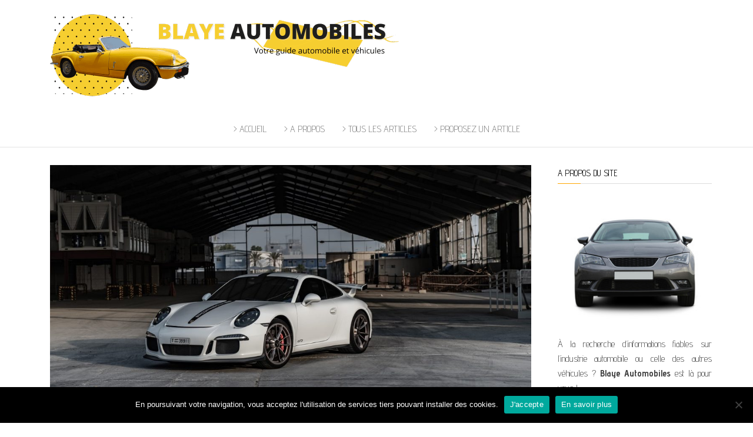

--- FILE ---
content_type: text/html; charset=UTF-8
request_url: https://www.blayeautomobiles.fr/vignette-dassurance-voiture-a-quoi-sert-elle/
body_size: 15712
content:
<!DOCTYPE html>
<html lang="fr-FR">
	<head>
		<meta http-equiv="content-type" content="text/html; charset=UTF-8" />
		<meta http-equiv="X-UA-Compatible" content="IE=edge">
		<meta name="viewport" content="width=device-width, initial-scale=1">
		<link rel="pingback" href="https://www.blayeautomobiles.fr/xmlrpc.php" />
		<meta name='robots' content='index, follow, max-image-preview:large, max-snippet:-1, max-video-preview:-1' />

	<!-- This site is optimized with the Yoast SEO plugin v26.8 - https://yoast.com/product/yoast-seo-wordpress/ -->
	<title>Vignette d&#039;assurance voiture : à quoi sert-elle</title>
<link data-rocket-preload as="style" href="https://fonts.googleapis.com/css?family=Advent%20Pro%3A200%2C300%2C400%2C700&#038;subset=latin-ext&#038;display=swap" rel="preload">
<link href="https://fonts.googleapis.com/css?family=Advent%20Pro%3A200%2C300%2C400%2C700&#038;subset=latin-ext&#038;display=swap" media="print" onload="this.media=&#039;all&#039;" rel="stylesheet">
<noscript data-wpr-hosted-gf-parameters=""><link rel="stylesheet" href="https://fonts.googleapis.com/css?family=Advent%20Pro%3A200%2C300%2C400%2C700&#038;subset=latin-ext&#038;display=swap"></noscript>
	<meta name="description" content="La vignette d&#039;assurance automobile, un autocollant que l&#039;on trouve couramment sur le pare-brise des véhicules, remplit plusieurs fonctions essentielles." />
	<link rel="canonical" href="https://www.blayeautomobiles.fr/vignette-dassurance-voiture-a-quoi-sert-elle/" />
	<meta property="og:locale" content="fr_FR" />
	<meta property="og:type" content="article" />
	<meta property="og:title" content="Vignette d&#039;assurance voiture : à quoi sert-elle" />
	<meta property="og:description" content="La vignette d&#039;assurance automobile, un autocollant que l&#039;on trouve couramment sur le pare-brise des véhicules, remplit plusieurs fonctions essentielles." />
	<meta property="og:url" content="https://www.blayeautomobiles.fr/vignette-dassurance-voiture-a-quoi-sert-elle/" />
	<meta property="og:site_name" content="Blaye Automobiles" />
	<meta property="article:published_time" content="2023-11-17T06:30:40+00:00" />
	<meta property="article:modified_time" content="2025-01-14T15:37:51+00:00" />
	<meta property="og:image" content="https://www.blayeautomobiles.fr/wp-content/uploads/2023/11/voiture.jpg" />
	<meta property="og:image:width" content="1280" />
	<meta property="og:image:height" content="853" />
	<meta property="og:image:type" content="image/jpeg" />
	<meta name="author" content="Aurore Faurtin Méan" />
	<meta name="twitter:card" content="summary_large_image" />
	<meta name="twitter:label1" content="Écrit par" />
	<meta name="twitter:data1" content="Aurore Faurtin Méan" />
	<meta name="twitter:label2" content="Durée de lecture estimée" />
	<meta name="twitter:data2" content="4 minutes" />
	<script type="application/ld+json" class="yoast-schema-graph">{"@context":"https://schema.org","@graph":[{"@type":"Article","@id":"https://www.blayeautomobiles.fr/vignette-dassurance-voiture-a-quoi-sert-elle/#article","isPartOf":{"@id":"https://www.blayeautomobiles.fr/vignette-dassurance-voiture-a-quoi-sert-elle/"},"author":{"name":"Aurore Faurtin Méan","@id":"https://www.blayeautomobiles.fr/#/schema/person/9d16544734d90a969b61f18d0be68945"},"headline":"Vignette d&rsquo;assurance voiture : à quoi sert-elle","datePublished":"2023-11-17T06:30:40+00:00","dateModified":"2025-01-14T15:37:51+00:00","mainEntityOfPage":{"@id":"https://www.blayeautomobiles.fr/vignette-dassurance-voiture-a-quoi-sert-elle/"},"wordCount":695,"publisher":{"@id":"https://www.blayeautomobiles.fr/#organization"},"image":{"@id":"https://www.blayeautomobiles.fr/vignette-dassurance-voiture-a-quoi-sert-elle/#primaryimage"},"thumbnailUrl":"https://www.blayeautomobiles.fr/wp-content/uploads/2023/11/voiture.jpg","articleSection":["Assurances pour véhicules et passagers"],"inLanguage":"fr-FR"},{"@type":"WebPage","@id":"https://www.blayeautomobiles.fr/vignette-dassurance-voiture-a-quoi-sert-elle/","url":"https://www.blayeautomobiles.fr/vignette-dassurance-voiture-a-quoi-sert-elle/","name":"Vignette d'assurance voiture : à quoi sert-elle","isPartOf":{"@id":"https://www.blayeautomobiles.fr/#website"},"primaryImageOfPage":{"@id":"https://www.blayeautomobiles.fr/vignette-dassurance-voiture-a-quoi-sert-elle/#primaryimage"},"image":{"@id":"https://www.blayeautomobiles.fr/vignette-dassurance-voiture-a-quoi-sert-elle/#primaryimage"},"thumbnailUrl":"https://www.blayeautomobiles.fr/wp-content/uploads/2023/11/voiture.jpg","datePublished":"2023-11-17T06:30:40+00:00","dateModified":"2025-01-14T15:37:51+00:00","description":"La vignette d'assurance automobile, un autocollant que l'on trouve couramment sur le pare-brise des véhicules, remplit plusieurs fonctions essentielles.","breadcrumb":{"@id":"https://www.blayeautomobiles.fr/vignette-dassurance-voiture-a-quoi-sert-elle/#breadcrumb"},"inLanguage":"fr-FR","potentialAction":[{"@type":"ReadAction","target":["https://www.blayeautomobiles.fr/vignette-dassurance-voiture-a-quoi-sert-elle/"]}]},{"@type":"ImageObject","inLanguage":"fr-FR","@id":"https://www.blayeautomobiles.fr/vignette-dassurance-voiture-a-quoi-sert-elle/#primaryimage","url":"https://www.blayeautomobiles.fr/wp-content/uploads/2023/11/voiture.jpg","contentUrl":"https://www.blayeautomobiles.fr/wp-content/uploads/2023/11/voiture.jpg","width":1280,"height":853,"caption":"voiture"},{"@type":"BreadcrumbList","@id":"https://www.blayeautomobiles.fr/vignette-dassurance-voiture-a-quoi-sert-elle/#breadcrumb","itemListElement":[{"@type":"ListItem","position":1,"name":"Accueil","item":"https://www.blayeautomobiles.fr/"},{"@type":"ListItem","position":2,"name":"Vignette d&rsquo;assurance voiture : à quoi sert-elle"}]},{"@type":"WebSite","@id":"https://www.blayeautomobiles.fr/#website","url":"https://www.blayeautomobiles.fr/","name":"Blaye Automobiles","description":"Votre guide automobile local en ligne","publisher":{"@id":"https://www.blayeautomobiles.fr/#organization"},"potentialAction":[{"@type":"SearchAction","target":{"@type":"EntryPoint","urlTemplate":"https://www.blayeautomobiles.fr/?s={search_term_string}"},"query-input":{"@type":"PropertyValueSpecification","valueRequired":true,"valueName":"search_term_string"}}],"inLanguage":"fr-FR"},{"@type":"Organization","@id":"https://www.blayeautomobiles.fr/#organization","name":"Blaye Automobiles","url":"https://www.blayeautomobiles.fr/","logo":{"@type":"ImageObject","inLanguage":"fr-FR","@id":"https://www.blayeautomobiles.fr/#/schema/logo/image/","url":"https://www.blayeautomobiles.fr/wp-content/uploads/2023/11/cropped-BlayeAutomobiles-1.png","contentUrl":"https://www.blayeautomobiles.fr/wp-content/uploads/2023/11/cropped-BlayeAutomobiles-1.png","width":597,"height":150,"caption":"Blaye Automobiles"},"image":{"@id":"https://www.blayeautomobiles.fr/#/schema/logo/image/"}},{"@type":"Person","@id":"https://www.blayeautomobiles.fr/#/schema/person/9d16544734d90a969b61f18d0be68945","name":"Aurore Faurtin Méan","image":{"@type":"ImageObject","inLanguage":"fr-FR","@id":"https://www.blayeautomobiles.fr/#/schema/person/image/","url":"https://secure.gravatar.com/avatar/781a72d435fce844a869db47d7dcc97e1db218103d7882a5b94b26338cdb0738?s=96&d=mm&r=g","contentUrl":"https://secure.gravatar.com/avatar/781a72d435fce844a869db47d7dcc97e1db218103d7882a5b94b26338cdb0738?s=96&d=mm&r=g","caption":"Aurore Faurtin Méan"}}]}</script>
	<!-- / Yoast SEO plugin. -->


<link rel='dns-prefetch' href='//fonts.googleapis.com' />
<link href='https://fonts.gstatic.com' crossorigin rel='preconnect' />
<link rel="alternate" type="application/rss+xml" title="Blaye Automobiles &raquo; Flux" href="https://www.blayeautomobiles.fr/feed/" />
<link rel="alternate" type="application/rss+xml" title="Blaye Automobiles &raquo; Flux des commentaires" href="https://www.blayeautomobiles.fr/comments/feed/" />
<link rel="alternate" title="oEmbed (JSON)" type="application/json+oembed" href="https://www.blayeautomobiles.fr/wp-json/oembed/1.0/embed?url=https%3A%2F%2Fwww.blayeautomobiles.fr%2Fvignette-dassurance-voiture-a-quoi-sert-elle%2F" />
<link rel="alternate" title="oEmbed (XML)" type="text/xml+oembed" href="https://www.blayeautomobiles.fr/wp-json/oembed/1.0/embed?url=https%3A%2F%2Fwww.blayeautomobiles.fr%2Fvignette-dassurance-voiture-a-quoi-sert-elle%2F&#038;format=xml" />
<style id='wp-img-auto-sizes-contain-inline-css' type='text/css'>
img:is([sizes=auto i],[sizes^="auto," i]){contain-intrinsic-size:3000px 1500px}
/*# sourceURL=wp-img-auto-sizes-contain-inline-css */
</style>
<style id='wp-emoji-styles-inline-css' type='text/css'>

	img.wp-smiley, img.emoji {
		display: inline !important;
		border: none !important;
		box-shadow: none !important;
		height: 1em !important;
		width: 1em !important;
		margin: 0 0.07em !important;
		vertical-align: -0.1em !important;
		background: none !important;
		padding: 0 !important;
	}
/*# sourceURL=wp-emoji-styles-inline-css */
</style>
<style id='wp-block-library-inline-css' type='text/css'>
:root{--wp-block-synced-color:#7a00df;--wp-block-synced-color--rgb:122,0,223;--wp-bound-block-color:var(--wp-block-synced-color);--wp-editor-canvas-background:#ddd;--wp-admin-theme-color:#007cba;--wp-admin-theme-color--rgb:0,124,186;--wp-admin-theme-color-darker-10:#006ba1;--wp-admin-theme-color-darker-10--rgb:0,107,160.5;--wp-admin-theme-color-darker-20:#005a87;--wp-admin-theme-color-darker-20--rgb:0,90,135;--wp-admin-border-width-focus:2px}@media (min-resolution:192dpi){:root{--wp-admin-border-width-focus:1.5px}}.wp-element-button{cursor:pointer}:root .has-very-light-gray-background-color{background-color:#eee}:root .has-very-dark-gray-background-color{background-color:#313131}:root .has-very-light-gray-color{color:#eee}:root .has-very-dark-gray-color{color:#313131}:root .has-vivid-green-cyan-to-vivid-cyan-blue-gradient-background{background:linear-gradient(135deg,#00d084,#0693e3)}:root .has-purple-crush-gradient-background{background:linear-gradient(135deg,#34e2e4,#4721fb 50%,#ab1dfe)}:root .has-hazy-dawn-gradient-background{background:linear-gradient(135deg,#faaca8,#dad0ec)}:root .has-subdued-olive-gradient-background{background:linear-gradient(135deg,#fafae1,#67a671)}:root .has-atomic-cream-gradient-background{background:linear-gradient(135deg,#fdd79a,#004a59)}:root .has-nightshade-gradient-background{background:linear-gradient(135deg,#330968,#31cdcf)}:root .has-midnight-gradient-background{background:linear-gradient(135deg,#020381,#2874fc)}:root{--wp--preset--font-size--normal:16px;--wp--preset--font-size--huge:42px}.has-regular-font-size{font-size:1em}.has-larger-font-size{font-size:2.625em}.has-normal-font-size{font-size:var(--wp--preset--font-size--normal)}.has-huge-font-size{font-size:var(--wp--preset--font-size--huge)}.has-text-align-center{text-align:center}.has-text-align-left{text-align:left}.has-text-align-right{text-align:right}.has-fit-text{white-space:nowrap!important}#end-resizable-editor-section{display:none}.aligncenter{clear:both}.items-justified-left{justify-content:flex-start}.items-justified-center{justify-content:center}.items-justified-right{justify-content:flex-end}.items-justified-space-between{justify-content:space-between}.screen-reader-text{border:0;clip-path:inset(50%);height:1px;margin:-1px;overflow:hidden;padding:0;position:absolute;width:1px;word-wrap:normal!important}.screen-reader-text:focus{background-color:#ddd;clip-path:none;color:#444;display:block;font-size:1em;height:auto;left:5px;line-height:normal;padding:15px 23px 14px;text-decoration:none;top:5px;width:auto;z-index:100000}html :where(.has-border-color){border-style:solid}html :where([style*=border-top-color]){border-top-style:solid}html :where([style*=border-right-color]){border-right-style:solid}html :where([style*=border-bottom-color]){border-bottom-style:solid}html :where([style*=border-left-color]){border-left-style:solid}html :where([style*=border-width]){border-style:solid}html :where([style*=border-top-width]){border-top-style:solid}html :where([style*=border-right-width]){border-right-style:solid}html :where([style*=border-bottom-width]){border-bottom-style:solid}html :where([style*=border-left-width]){border-left-style:solid}html :where(img[class*=wp-image-]){height:auto;max-width:100%}:where(figure){margin:0 0 1em}html :where(.is-position-sticky){--wp-admin--admin-bar--position-offset:var(--wp-admin--admin-bar--height,0px)}@media screen and (max-width:600px){html :where(.is-position-sticky){--wp-admin--admin-bar--position-offset:0px}}

/*# sourceURL=wp-block-library-inline-css */
</style><style id='global-styles-inline-css' type='text/css'>
:root{--wp--preset--aspect-ratio--square: 1;--wp--preset--aspect-ratio--4-3: 4/3;--wp--preset--aspect-ratio--3-4: 3/4;--wp--preset--aspect-ratio--3-2: 3/2;--wp--preset--aspect-ratio--2-3: 2/3;--wp--preset--aspect-ratio--16-9: 16/9;--wp--preset--aspect-ratio--9-16: 9/16;--wp--preset--color--black: #000000;--wp--preset--color--cyan-bluish-gray: #abb8c3;--wp--preset--color--white: #ffffff;--wp--preset--color--pale-pink: #f78da7;--wp--preset--color--vivid-red: #cf2e2e;--wp--preset--color--luminous-vivid-orange: #ff6900;--wp--preset--color--luminous-vivid-amber: #fcb900;--wp--preset--color--light-green-cyan: #7bdcb5;--wp--preset--color--vivid-green-cyan: #00d084;--wp--preset--color--pale-cyan-blue: #8ed1fc;--wp--preset--color--vivid-cyan-blue: #0693e3;--wp--preset--color--vivid-purple: #9b51e0;--wp--preset--gradient--vivid-cyan-blue-to-vivid-purple: linear-gradient(135deg,rgb(6,147,227) 0%,rgb(155,81,224) 100%);--wp--preset--gradient--light-green-cyan-to-vivid-green-cyan: linear-gradient(135deg,rgb(122,220,180) 0%,rgb(0,208,130) 100%);--wp--preset--gradient--luminous-vivid-amber-to-luminous-vivid-orange: linear-gradient(135deg,rgb(252,185,0) 0%,rgb(255,105,0) 100%);--wp--preset--gradient--luminous-vivid-orange-to-vivid-red: linear-gradient(135deg,rgb(255,105,0) 0%,rgb(207,46,46) 100%);--wp--preset--gradient--very-light-gray-to-cyan-bluish-gray: linear-gradient(135deg,rgb(238,238,238) 0%,rgb(169,184,195) 100%);--wp--preset--gradient--cool-to-warm-spectrum: linear-gradient(135deg,rgb(74,234,220) 0%,rgb(151,120,209) 20%,rgb(207,42,186) 40%,rgb(238,44,130) 60%,rgb(251,105,98) 80%,rgb(254,248,76) 100%);--wp--preset--gradient--blush-light-purple: linear-gradient(135deg,rgb(255,206,236) 0%,rgb(152,150,240) 100%);--wp--preset--gradient--blush-bordeaux: linear-gradient(135deg,rgb(254,205,165) 0%,rgb(254,45,45) 50%,rgb(107,0,62) 100%);--wp--preset--gradient--luminous-dusk: linear-gradient(135deg,rgb(255,203,112) 0%,rgb(199,81,192) 50%,rgb(65,88,208) 100%);--wp--preset--gradient--pale-ocean: linear-gradient(135deg,rgb(255,245,203) 0%,rgb(182,227,212) 50%,rgb(51,167,181) 100%);--wp--preset--gradient--electric-grass: linear-gradient(135deg,rgb(202,248,128) 0%,rgb(113,206,126) 100%);--wp--preset--gradient--midnight: linear-gradient(135deg,rgb(2,3,129) 0%,rgb(40,116,252) 100%);--wp--preset--font-size--small: 13px;--wp--preset--font-size--medium: 20px;--wp--preset--font-size--large: 36px;--wp--preset--font-size--x-large: 42px;--wp--preset--spacing--20: 0.44rem;--wp--preset--spacing--30: 0.67rem;--wp--preset--spacing--40: 1rem;--wp--preset--spacing--50: 1.5rem;--wp--preset--spacing--60: 2.25rem;--wp--preset--spacing--70: 3.38rem;--wp--preset--spacing--80: 5.06rem;--wp--preset--shadow--natural: 6px 6px 9px rgba(0, 0, 0, 0.2);--wp--preset--shadow--deep: 12px 12px 50px rgba(0, 0, 0, 0.4);--wp--preset--shadow--sharp: 6px 6px 0px rgba(0, 0, 0, 0.2);--wp--preset--shadow--outlined: 6px 6px 0px -3px rgb(255, 255, 255), 6px 6px rgb(0, 0, 0);--wp--preset--shadow--crisp: 6px 6px 0px rgb(0, 0, 0);}:where(.is-layout-flex){gap: 0.5em;}:where(.is-layout-grid){gap: 0.5em;}body .is-layout-flex{display: flex;}.is-layout-flex{flex-wrap: wrap;align-items: center;}.is-layout-flex > :is(*, div){margin: 0;}body .is-layout-grid{display: grid;}.is-layout-grid > :is(*, div){margin: 0;}:where(.wp-block-columns.is-layout-flex){gap: 2em;}:where(.wp-block-columns.is-layout-grid){gap: 2em;}:where(.wp-block-post-template.is-layout-flex){gap: 1.25em;}:where(.wp-block-post-template.is-layout-grid){gap: 1.25em;}.has-black-color{color: var(--wp--preset--color--black) !important;}.has-cyan-bluish-gray-color{color: var(--wp--preset--color--cyan-bluish-gray) !important;}.has-white-color{color: var(--wp--preset--color--white) !important;}.has-pale-pink-color{color: var(--wp--preset--color--pale-pink) !important;}.has-vivid-red-color{color: var(--wp--preset--color--vivid-red) !important;}.has-luminous-vivid-orange-color{color: var(--wp--preset--color--luminous-vivid-orange) !important;}.has-luminous-vivid-amber-color{color: var(--wp--preset--color--luminous-vivid-amber) !important;}.has-light-green-cyan-color{color: var(--wp--preset--color--light-green-cyan) !important;}.has-vivid-green-cyan-color{color: var(--wp--preset--color--vivid-green-cyan) !important;}.has-pale-cyan-blue-color{color: var(--wp--preset--color--pale-cyan-blue) !important;}.has-vivid-cyan-blue-color{color: var(--wp--preset--color--vivid-cyan-blue) !important;}.has-vivid-purple-color{color: var(--wp--preset--color--vivid-purple) !important;}.has-black-background-color{background-color: var(--wp--preset--color--black) !important;}.has-cyan-bluish-gray-background-color{background-color: var(--wp--preset--color--cyan-bluish-gray) !important;}.has-white-background-color{background-color: var(--wp--preset--color--white) !important;}.has-pale-pink-background-color{background-color: var(--wp--preset--color--pale-pink) !important;}.has-vivid-red-background-color{background-color: var(--wp--preset--color--vivid-red) !important;}.has-luminous-vivid-orange-background-color{background-color: var(--wp--preset--color--luminous-vivid-orange) !important;}.has-luminous-vivid-amber-background-color{background-color: var(--wp--preset--color--luminous-vivid-amber) !important;}.has-light-green-cyan-background-color{background-color: var(--wp--preset--color--light-green-cyan) !important;}.has-vivid-green-cyan-background-color{background-color: var(--wp--preset--color--vivid-green-cyan) !important;}.has-pale-cyan-blue-background-color{background-color: var(--wp--preset--color--pale-cyan-blue) !important;}.has-vivid-cyan-blue-background-color{background-color: var(--wp--preset--color--vivid-cyan-blue) !important;}.has-vivid-purple-background-color{background-color: var(--wp--preset--color--vivid-purple) !important;}.has-black-border-color{border-color: var(--wp--preset--color--black) !important;}.has-cyan-bluish-gray-border-color{border-color: var(--wp--preset--color--cyan-bluish-gray) !important;}.has-white-border-color{border-color: var(--wp--preset--color--white) !important;}.has-pale-pink-border-color{border-color: var(--wp--preset--color--pale-pink) !important;}.has-vivid-red-border-color{border-color: var(--wp--preset--color--vivid-red) !important;}.has-luminous-vivid-orange-border-color{border-color: var(--wp--preset--color--luminous-vivid-orange) !important;}.has-luminous-vivid-amber-border-color{border-color: var(--wp--preset--color--luminous-vivid-amber) !important;}.has-light-green-cyan-border-color{border-color: var(--wp--preset--color--light-green-cyan) !important;}.has-vivid-green-cyan-border-color{border-color: var(--wp--preset--color--vivid-green-cyan) !important;}.has-pale-cyan-blue-border-color{border-color: var(--wp--preset--color--pale-cyan-blue) !important;}.has-vivid-cyan-blue-border-color{border-color: var(--wp--preset--color--vivid-cyan-blue) !important;}.has-vivid-purple-border-color{border-color: var(--wp--preset--color--vivid-purple) !important;}.has-vivid-cyan-blue-to-vivid-purple-gradient-background{background: var(--wp--preset--gradient--vivid-cyan-blue-to-vivid-purple) !important;}.has-light-green-cyan-to-vivid-green-cyan-gradient-background{background: var(--wp--preset--gradient--light-green-cyan-to-vivid-green-cyan) !important;}.has-luminous-vivid-amber-to-luminous-vivid-orange-gradient-background{background: var(--wp--preset--gradient--luminous-vivid-amber-to-luminous-vivid-orange) !important;}.has-luminous-vivid-orange-to-vivid-red-gradient-background{background: var(--wp--preset--gradient--luminous-vivid-orange-to-vivid-red) !important;}.has-very-light-gray-to-cyan-bluish-gray-gradient-background{background: var(--wp--preset--gradient--very-light-gray-to-cyan-bluish-gray) !important;}.has-cool-to-warm-spectrum-gradient-background{background: var(--wp--preset--gradient--cool-to-warm-spectrum) !important;}.has-blush-light-purple-gradient-background{background: var(--wp--preset--gradient--blush-light-purple) !important;}.has-blush-bordeaux-gradient-background{background: var(--wp--preset--gradient--blush-bordeaux) !important;}.has-luminous-dusk-gradient-background{background: var(--wp--preset--gradient--luminous-dusk) !important;}.has-pale-ocean-gradient-background{background: var(--wp--preset--gradient--pale-ocean) !important;}.has-electric-grass-gradient-background{background: var(--wp--preset--gradient--electric-grass) !important;}.has-midnight-gradient-background{background: var(--wp--preset--gradient--midnight) !important;}.has-small-font-size{font-size: var(--wp--preset--font-size--small) !important;}.has-medium-font-size{font-size: var(--wp--preset--font-size--medium) !important;}.has-large-font-size{font-size: var(--wp--preset--font-size--large) !important;}.has-x-large-font-size{font-size: var(--wp--preset--font-size--x-large) !important;}
/*# sourceURL=global-styles-inline-css */
</style>

<style id='classic-theme-styles-inline-css' type='text/css'>
/*! This file is auto-generated */
.wp-block-button__link{color:#fff;background-color:#32373c;border-radius:9999px;box-shadow:none;text-decoration:none;padding:calc(.667em + 2px) calc(1.333em + 2px);font-size:1.125em}.wp-block-file__button{background:#32373c;color:#fff;text-decoration:none}
/*# sourceURL=/wp-includes/css/classic-themes.min.css */
</style>
<link rel='stylesheet' id='cookie-notice-front-css' href='https://www.blayeautomobiles.fr/wp-content/plugins/cookie-notice/css/front.min.css?ver=2.5.11' type='text/css' media='all' />
<link rel='stylesheet' id='kk-star-ratings-css' href='https://www.blayeautomobiles.fr/wp-content/plugins/kk-star-ratings/src/core/public/css/kk-star-ratings.min.css?ver=5.4.10.3' type='text/css' media='all' />

<link rel='stylesheet' id='bootstrap-css' href='https://www.blayeautomobiles.fr/wp-content/themes/balanced-blog/css/bootstrap.css?ver=3.3.7' type='text/css' media='all' />
<link rel='stylesheet' id='balanced-blog-stylesheet-css' href='https://www.blayeautomobiles.fr/wp-content/themes/balanced-blog/style.css?ver=1.0.6' type='text/css' media='all' />
<link rel='stylesheet' id='font-awesome-css' href='https://www.blayeautomobiles.fr/wp-content/themes/balanced-blog/css/font-awesome.min.css?ver=4.7.0' type='text/css' media='all' />
<script type="text/javascript" id="cookie-notice-front-js-before">
/* <![CDATA[ */
var cnArgs = {"ajaxUrl":"https:\/\/www.blayeautomobiles.fr\/wp-admin\/admin-ajax.php","nonce":"ee1a185b27","hideEffect":"fade","position":"bottom","onScroll":false,"onScrollOffset":100,"onClick":false,"cookieName":"cookie_notice_accepted","cookieTime":2592000,"cookieTimeRejected":2592000,"globalCookie":false,"redirection":false,"cache":true,"revokeCookies":false,"revokeCookiesOpt":"automatic"};

//# sourceURL=cookie-notice-front-js-before
/* ]]> */
</script>
<script type="text/javascript" src="https://www.blayeautomobiles.fr/wp-content/plugins/cookie-notice/js/front.min.js?ver=2.5.11" id="cookie-notice-front-js"></script>
<script type="text/javascript" src="https://www.blayeautomobiles.fr/wp-includes/js/jquery/jquery.min.js?ver=3.7.1" id="jquery-core-js"></script>
<script type="text/javascript" src="https://www.blayeautomobiles.fr/wp-includes/js/jquery/jquery-migrate.min.js?ver=3.4.1" id="jquery-migrate-js"></script>
<link rel="https://api.w.org/" href="https://www.blayeautomobiles.fr/wp-json/" /><link rel="alternate" title="JSON" type="application/json" href="https://www.blayeautomobiles.fr/wp-json/wp/v2/posts/601" /><link rel="EditURI" type="application/rsd+xml" title="RSD" href="https://www.blayeautomobiles.fr/xmlrpc.php?rsd" />

<link rel='shortlink' href='https://www.blayeautomobiles.fr/?p=601' />
	<style id="twentyseventeen-custom-header-styles" type="text/css">
			.site-title,
		.site-description {
			position: absolute;
			clip: rect(1px, 1px, 1px, 1px);
		}
		</style>
	<link rel="icon" href="https://www.blayeautomobiles.fr/wp-content/uploads/2023/08/cropped-automobile-min-32x32.jpg" sizes="32x32" />
<link rel="icon" href="https://www.blayeautomobiles.fr/wp-content/uploads/2023/08/cropped-automobile-min-192x192.jpg" sizes="192x192" />
<link rel="apple-touch-icon" href="https://www.blayeautomobiles.fr/wp-content/uploads/2023/08/cropped-automobile-min-180x180.jpg" />
<meta name="msapplication-TileImage" content="https://www.blayeautomobiles.fr/wp-content/uploads/2023/08/cropped-automobile-min-270x270.jpg" />
		<style type="text/css" id="wp-custom-css">
			.site-heading {
    padding: 20px 15px;
}
.site-branding-logo img {
    width: auto;
    height: auto;
    max-width: 70vw;
    object-fit: contain;
    max-height: initial;
}
.site-branding-logo {
    text-align: left;
}
.footer-credits {
  padding: 20px 0;
}
a, a:active, a:hover, a:focus {
    color: #f6ce31;
}
.nav > li > a:before,
.nav > li.active > a:after, .current-page-parent:after {
    background-color: #f6ce31;
}		</style>
			<link rel='stylesheet' id='lwptoc-main-css' href='https://www.blayeautomobiles.fr/wp-content/plugins/luckywp-table-of-contents/front/assets/main.min.css?ver=2.1.14' type='text/css' media='all' />
<meta name="generator" content="WP Rocket 3.20.3" data-wpr-features="wpr_preload_links wpr_desktop" /></head>
	<body id="blog" class="wp-singular post-template-default single single-post postid-601 single-format-standard wp-custom-logo wp-theme-balanced-blog cookies-not-set">
        		<div data-rocket-location-hash="59556d35bad163198c645baa6f248c64" class="site-header container-fluid" style="background-image: url()">
	<div class="custom-header container" >
			<div data-rocket-location-hash="f585994d798ab38266887423eb8c802d" class="site-heading text-center">
        				<div class="site-branding-logo">
					<a href="https://www.blayeautomobiles.fr/" class="custom-logo-link" rel="home"><img width="597" height="150" src="https://www.blayeautomobiles.fr/wp-content/uploads/2023/11/cropped-BlayeAutomobiles-1.png" class="custom-logo" alt="Blaye Automobiles" decoding="async" fetchpriority="high" srcset="https://www.blayeautomobiles.fr/wp-content/uploads/2023/11/cropped-BlayeAutomobiles-1.png 597w, https://www.blayeautomobiles.fr/wp-content/uploads/2023/11/cropped-BlayeAutomobiles-1-300x75.png 300w" sizes="(max-width: 597px) 100vw, 597px" /></a>				</div>
				<div class="site-branding-text">
											<p class="site-title"><a href="https://www.blayeautomobiles.fr/" rel="home">Blaye Automobiles</a></p>
					
											<p class="site-description">
							Votre guide automobile local en ligne						</p>
									</div><!-- .site-branding-text -->
        			</div>
	</div>
</div>
 
<div data-rocket-location-hash="1157e9ee47991cc157d4037268138b5d" class="main-menu">
	<nav id="site-navigation" class="navbar navbar-default navbar-center">     
		<div data-rocket-location-hash="04b24f2a01e05ca636ff58e62299aa1e" class="container">   
			<div class="navbar-header">
									<div id="main-menu-panel" class="open-panel" data-panel="main-menu-panel">
						<span></span>
						<span></span>
						<span></span>
					</div>
							</div>
			<div class="menu-container"><ul id="menu-mm" class="nav navbar-nav"><li id="menu-item-631" class="menu-item menu-item-type-custom menu-item-object-custom menu-item-home menu-item-631"><a title="&gt; ACCUEIL" href="https://www.blayeautomobiles.fr/">> ACCUEIL</a></li>
<li id="menu-item-632" class="menu-item menu-item-type-post_type menu-item-object-page menu-item-632"><a title="&gt; A PROPOS" href="https://www.blayeautomobiles.fr/contact/">> A PROPOS</a></li>
<li id="menu-item-633" class="menu-item menu-item-type-post_type menu-item-object-page menu-item-633"><a title="&gt; TOUS LES ARTICLES" href="https://www.blayeautomobiles.fr/tous-les-articles-du-site-blaye-automobiles/">> TOUS LES ARTICLES</a></li>
<li id="menu-item-634" class="menu-item menu-item-type-post_type menu-item-object-page menu-item-634"><a title="&gt; PROPOSEZ UN ARTICLE" href="https://www.blayeautomobiles.fr/contact/">> PROPOSEZ UN ARTICLE</a></li>
</ul></div>		</div>
			</nav> 
</div>

<div data-rocket-location-hash="425054e94a4c3d7693292bab1c639185" class="container main-container" role="main">
	<div data-rocket-location-hash="d43cd10f3f48b9a6b418f7ab28691faf" class="page-area">
		
<!-- start content container -->
<!-- start content container -->
<div data-rocket-location-hash="bdbd5dde0cef9bd4e68f2597c9c5e63f" class="row">      
			<article class="col-md-9">
			                         
					<div class="post-601 post type-post status-publish format-standard has-post-thumbnail hentry category-assurances-pour-vehicules-et-passagers">
						<div class="single-wrap col-md-12">
										<div class="news-thumb ">
				<img src="https://www.blayeautomobiles.fr/wp-content/uploads/2023/11/voiture-1140x641.jpg" alt="Vignette d&rsquo;assurance voiture : à quoi sert-elle" />
			</div><!-- .news-thumb -->
									<h1 class="single-title">Vignette d&rsquo;assurance voiture : à quoi sert-elle</h1>							<div class="single-meta text-center">
									<span class="posted-date">
		novembre 17, 2023	</span>
	<span class="comments-meta">
		Non		<i class="fa fa-comments-o"></i>
	</span>
									<span class="author-meta">
									<span class="author-meta-by">Par </span>
									<a href="https://www.blayeautomobiles.fr/auteur/aurore-faurtin-mean/">
										Aurore Faurtin Méan									</a>
								</span>
							</div>	
							<div class="single-content"> 
								<div class="single-entry-summary">
									    							<p><span style="font-weight: 400;">La vignette d&rsquo;assurance automobile, un autocollant que l&rsquo;on trouve couramment sur le pare-brise des véhicules, remplit plusieurs fonctions essentielles. Dans cet article, nous explorerons les différents rôles de la vignette d&rsquo;assurance, en soulignant son importance pour les conducteurs et les autorités.</span></p>
<div class="lwptoc lwptoc-autoWidth lwptoc-baseItems lwptoc-inherit" data-smooth-scroll="1" data-smooth-scroll-offset="24"><div class="lwptoc_i">    <div class="lwptoc_header">
        <b class="lwptoc_title">Sommaire de l&#039;article</b>                    <span class="lwptoc_toggle">
                <a href="#" class="lwptoc_toggle_label" data-label="afficher">masquer</a>            </span>
            </div>
<div class="lwptoc_items lwptoc_items-visible">
    <div class="lwptoc_itemWrap"><div class="lwptoc_item">    <a href="#quest-ce-quune-vignette-dassurance-voiture">
                <span class="lwptoc_item_label">Qu’est-ce qu’une vignette d’assurance voiture ?</span>
    </a>
    </div><div class="lwptoc_item">    <a href="#les-fonctions-de-la-vignette-dassurance-voiture">
                <span class="lwptoc_item_label">Les fonctions de la vignette d’assurance voiture</span>
    </a>
    </div><div class="lwptoc_item">    <a href="#comment-obtenir-une-vignette-dassurance-voiture">
                <span class="lwptoc_item_label">Comment obtenir une vignette d’assurance voiture</span>
    </a>
    </div></div></div>
</div></div><h2><span id="quest-ce-quune-vignette-dassurance-voiture">Qu&rsquo;est-ce qu&rsquo;une vignette d&rsquo;assurance voiture ?</span></h2>
<p><span style="font-weight: 400;">La vignette d&rsquo;assurance voiture est un document émis par la compagnie d&rsquo;assurance du propriétaire du véhicule. Elle atteste que le véhicule est couvert par une assurance automobile en cours de validité. Cette vignette est généralement de couleur verte, d&rsquo;où son nom courant de « vignette verte ». Elle contient des informations essentielles, notamment le nom de la compagnie d&rsquo;assurance, le numéro de police d&rsquo;assurance, les dates de début et de fin de la couverture, ainsi que d&rsquo;autres détails sur le véhicule assuré.</span></p>
<p><a href="https://www.blayeautomobiles.fr/wp-content/uploads/2023/11/assurance.jpg"><img decoding="async" class="alignnone wp-image-603 size-full" src="https://www.blayeautomobiles.fr/wp-content/uploads/2023/11/assurance.jpg" alt="assurance" width="1280" height="853" srcset="https://www.blayeautomobiles.fr/wp-content/uploads/2023/11/assurance.jpg 1280w, https://www.blayeautomobiles.fr/wp-content/uploads/2023/11/assurance-300x200.jpg 300w, https://www.blayeautomobiles.fr/wp-content/uploads/2023/11/assurance-1024x682.jpg 1024w, https://www.blayeautomobiles.fr/wp-content/uploads/2023/11/assurance-768x512.jpg 768w" sizes="(max-width: 1280px) 100vw, 1280px"></a></p>
<h2><span id="les-fonctions-de-la-vignette-dassurance-voiture">Les fonctions de la vignette d&rsquo;assurance voiture</span></h2>
<p><span style="font-weight: 400;">La vignette d&rsquo;assurance voiture remplit plusieurs rôles importants, tant pour les conducteurs que pour les autorités :</span></p>
<h3>1. Preuve d&rsquo;assurance automobile</h3>
<p><span style="font-weight: 400;">La principale fonction de la vignette d&rsquo;assurance est de servir de preuve que le véhicule est couvert par une assurance automobile en cours de validité. Cela permet de démontrer que le propriétaire du véhicule respecte les exigences légales en matière d&rsquo;assurance.</span></p>
<h3>2. Responsabilité financière en cas d&rsquo;accident</h3>
<p><span style="font-weight: 400;">En cas d&rsquo;accident, la vignette d&rsquo;assurance garantit que le propriétaire du véhicule a pris des mesures pour assumer la responsabilité financière envers les victimes d&rsquo;accidents. Cette responsabilité inclut la couverture des dommages corporels et matériels causés aux tiers.</span></p>
<h3>3. Identification de la compagnie d&rsquo;assurance</h3>
<p><span style="font-weight: 400;">La vignette d&rsquo;assurance indique clairement le nom de la compagnie d&rsquo;assurance qui fournit la couverture. Cela permet aux parties impliquées dans un accident de savoir à quelle compagnie d&rsquo;assurance elles doivent s&rsquo;adresser pour traiter les réclamations.</span></p>
<h3>4. Vérification lors de contrôles routiers</h3>
<p><span style="font-weight: 400;">Les forces de l&rsquo;ordre peuvent demander aux conducteurs de présenter leur vignette d&rsquo;assurance lors de contrôles routiers. Cela permet aux agents de vérifier rapidement si le véhicule est correctement assuré.</span></p>
<h3>5. Facilitation des voyages à l&rsquo;étranger</h3>
<p><span style="font-weight: 400;">Lorsque vous voyagez à l&rsquo;étranger en voiture, la vignette d&rsquo;assurance indique les pays dans lesquels votre assurance est valable. Cela est particulièrement utile pour les conducteurs qui traversent des frontières internationales.</span></p>
<h2><span id="comment-obtenir-une-vignette-dassurance-voiture">Comment obtenir une vignette d&rsquo;assurance voiture</span></h2>
<p><span style="font-weight: 400;">Obtenir une vignette d&rsquo;assurance voiture est généralement simple. Voici les étapes de base pour l&rsquo;obtenir :</span></p>
<p><span style="font-weight: 400;">Souscrivez une assurance automobile : La première étape consiste à souscrire une police d&rsquo;assurance automobile auprès d&rsquo;une compagnie d&rsquo;assurance. Vous recevrez la vignette d&rsquo;assurance en tant que preuve de couverture.</span></p>
<div style="clear:both; margin-top:2em; margin-bottom:2em;"><a href="https://www.blayeautomobiles.fr/assurance-auto-hyundai/" target="_blank" rel="dofollow" class="u833dcf66816486b48ea0712cb85cae34"><!-- INLINE RELATED POSTS 1/3 //--><style> .u833dcf66816486b48ea0712cb85cae34 { padding:0px; margin: 0; padding-top:1em!important; padding-bottom:1em!important; width:100%; display: block; font-weight:bold; background-color:#eaeaea; border:0!important; border-left:4px solid #34495E!important; box-shadow: 0 1px 2px rgba(0, 0, 0, 0.17); -moz-box-shadow: 0 1px 2px rgba(0, 0, 0, 0.17); -o-box-shadow: 0 1px 2px rgba(0, 0, 0, 0.17); -webkit-box-shadow: 0 1px 2px rgba(0, 0, 0, 0.17); text-decoration:none; } .u833dcf66816486b48ea0712cb85cae34:active, .u833dcf66816486b48ea0712cb85cae34:hover { opacity: 1; transition: opacity 250ms; webkit-transition: opacity 250ms; text-decoration:none; } .u833dcf66816486b48ea0712cb85cae34 { transition: background-color 250ms; webkit-transition: background-color 250ms; opacity: 1; transition: opacity 250ms; webkit-transition: opacity 250ms; } .u833dcf66816486b48ea0712cb85cae34 .ctaText { font-weight:bold; color:#464646; text-decoration:none; font-size: 16px; } .u833dcf66816486b48ea0712cb85cae34 .postTitle { color:#000000; text-decoration: underline!important; font-size: 16px; } .u833dcf66816486b48ea0712cb85cae34:hover .postTitle { text-decoration: underline!important; } </style><div style="padding-left:1em; padding-right:1em;"><span class="ctaText">A lire aussi</span>&nbsp; <span class="postTitle">Quel est le prix d'une assurance auto Hyundai ?</span></div></a></div><p><span style="font-weight: 400;">Payez la prime d&rsquo;assurance : Pour obtenir la vignette d&rsquo;assurance, vous devrez payer la prime d&rsquo;assurance associée à votre police. Assurez-vous de régler cette prime en temps opportun pour que la couverture soit en vigueur.</span></p>
<p><span style="font-weight: 400;">Recevez la vignette d&rsquo;assurance : Une fois que vous avez souscrit l&rsquo;assurance et payé la prime, la compagnie d&rsquo;assurance vous enverra la vignette d&rsquo;assurance. Elle est généralement fournie sous forme d&rsquo;autocollant ou d&rsquo;étiquette plastifiée.</span></p>
<p><span style="font-weight: 400;">Placez la vignette sur le pare-brise : La dernière étape consiste à placer la vignette d&rsquo;assurance sur le pare-brise de votre véhicule. Il est essentiel de le faire conformément aux instructions de la compagnie d&rsquo;assurance pour qu&rsquo;elle soit facilement visible de l&rsquo;extérieur du véhicule.</span></p>
<p><span style="font-weight: 400;">La vignette d&rsquo;assurance voiture est bien plus qu&rsquo;un simple autocollant sur le pare-brise. Elle atteste de la couverture d&rsquo;assurance de votre véhicule, garantit la responsabilité financière en cas d&rsquo;accident et facilite les contrôles routiers et les voyages internationaux en voiture. Assurez-vous de conserver votre vignette d&rsquo;assurance en permanence dans le véhicule et de vous conformer aux lois locales en matière d&rsquo;affichage de la vignette pour une conduite légale et en toute sécurité.</span></p>


<div class="kk-star-ratings kksr-auto kksr-align-left kksr-valign-bottom" data-payload="{&quot;align&quot;:&quot;left&quot;,&quot;id&quot;:&quot;601&quot;,&quot;slug&quot;:&quot;default&quot;,&quot;valign&quot;:&quot;bottom&quot;,&quot;ignore&quot;:&quot;&quot;,&quot;reference&quot;:&quot;auto&quot;,&quot;class&quot;:&quot;&quot;,&quot;count&quot;:&quot;0&quot;,&quot;legendonly&quot;:&quot;&quot;,&quot;readonly&quot;:&quot;&quot;,&quot;score&quot;:&quot;0&quot;,&quot;starsonly&quot;:&quot;&quot;,&quot;best&quot;:&quot;5&quot;,&quot;gap&quot;:&quot;5&quot;,&quot;greet&quot;:&quot;Rate this post&quot;,&quot;legend&quot;:&quot;0\/5 - (0 vote)&quot;,&quot;size&quot;:&quot;24&quot;,&quot;title&quot;:&quot;Vignette d\u0026#039;assurance voiture : à quoi sert-elle&quot;,&quot;width&quot;:&quot;0&quot;,&quot;_legend&quot;:&quot;{score}\/{best} - ({count} {votes})&quot;,&quot;font_factor&quot;:&quot;1.25&quot;}">
            
<div class="kksr-stars">
    
<div class="kksr-stars-inactive">
            <div class="kksr-star" data-star="1" style="padding-right: 5px">
            

<div class="kksr-icon" style="width: 24px; height: 24px;"></div>
        </div>
            <div class="kksr-star" data-star="2" style="padding-right: 5px">
            

<div class="kksr-icon" style="width: 24px; height: 24px;"></div>
        </div>
            <div class="kksr-star" data-star="3" style="padding-right: 5px">
            

<div class="kksr-icon" style="width: 24px; height: 24px;"></div>
        </div>
            <div class="kksr-star" data-star="4" style="padding-right: 5px">
            

<div class="kksr-icon" style="width: 24px; height: 24px;"></div>
        </div>
            <div class="kksr-star" data-star="5" style="padding-right: 5px">
            

<div class="kksr-icon" style="width: 24px; height: 24px;"></div>
        </div>
    </div>
    
<div class="kksr-stars-active" style="width: 0px;">
            <div class="kksr-star" style="padding-right: 5px">
            

<div class="kksr-icon" style="width: 24px; height: 24px;"></div>
        </div>
            <div class="kksr-star" style="padding-right: 5px">
            

<div class="kksr-icon" style="width: 24px; height: 24px;"></div>
        </div>
            <div class="kksr-star" style="padding-right: 5px">
            

<div class="kksr-icon" style="width: 24px; height: 24px;"></div>
        </div>
            <div class="kksr-star" style="padding-right: 5px">
            

<div class="kksr-icon" style="width: 24px; height: 24px;"></div>
        </div>
            <div class="kksr-star" style="padding-right: 5px">
            

<div class="kksr-icon" style="width: 24px; height: 24px;"></div>
        </div>
    </div>
</div>
                

<div class="kksr-legend" style="font-size: 19.2px;">
            <span class="kksr-muted">Rate this post</span>
    </div>
    </div>

<script type="text/javascript">
jQuery(document).ready(function($) {
	$.post('https://www.blayeautomobiles.fr/wp-admin/admin-ajax.php', {action: 'wpt_view_count', id: '601'});
});
</script>    															</div><!-- .single-entry-summary -->
																<div class="entry-footer"><div class="cat-links"><span class="space-right">Catégorie</span><a href="https://www.blayeautomobiles.fr/services-autour-des-vehicules/assurances-pour-vehicules-et-passagers/">Assurances pour véhicules et passagers</a></div></div>							</div>
						</div>
													<div class="single-footer">
									<div id="comments" class="comments-template">
			</div>
 
							</div>
											</div>        
				        
			    
		</article> 
			<aside id="sidebar" class="col-md-3">
    <div class="sidebar__inner">
		  <div id="text-2" class="widget widget_text"><div class="widget-title"><h3>A PROPOS DU SITE</h3></div>			<div class="textwidget"><p><meta name="verify" content="66fd7382c73a1-5kLxWJPm" /></p>
<p align="justify"><a href="https://www.blayeautomobiles.fr/wp-content/uploads/2023/12/blayeautomobiles-05.jpg"><img loading="lazy" decoding="async" class="size-full wp-image-621 aligncenter" src="https://www.blayeautomobiles.fr/wp-content/uploads/2023/12/blayeautomobiles-05.jpg" alt="" width="268" height="240" /></a>À la recherche d&rsquo;informations fiables sur l&rsquo;industrie automobile ou celle des autres véhicules ? <b>Blaye Automobiles</b> est là pour vous !</p>
<p align="justify">Ce site collaboratif vous offre un contenu riche et varié, des tests de véhicules aux actualités du secteur, le tout proposé par des rédacteurs passionnés et experts dans leur domaine.</p>
</div>
		</div><div id="search-3" class="widget widget_search"><div class="widget-title"><h3>RECHERCHER</h3></div><form role="search" method="get" id="searchform" class="searchform" action="https://www.blayeautomobiles.fr/">
				<div>
					<label class="screen-reader-text" for="s">Rechercher :</label>
					<input type="text" value="" name="s" id="s" />
					<input type="submit" id="searchsubmit" value="Rechercher" />
				</div>
			</form></div><div id="categories-2" class="widget widget_categories"><div class="widget-title"><h3>TOUTES LES CATÉGORIES</h3></div>
			<ul>
					<li class="cat-item cat-item-18"><a href="https://www.blayeautomobiles.fr/accessoires-auto/">Accessoires auto et équipements</a>
</li>
	<li class="cat-item cat-item-53"><a href="https://www.blayeautomobiles.fr/services-autour-des-vehicules/achat-neuf-et-concessionnaire/">Achat neuf et concessionnaire</a>
</li>
	<li class="cat-item cat-item-20"><a href="https://www.blayeautomobiles.fr/actualite-auto/">Actualité auto et chroniques</a>
</li>
	<li class="cat-item cat-item-24"><a href="https://www.blayeautomobiles.fr/apprentissage-et-infos/">APPRENTISSAGE ET INFOS</a>
</li>
	<li class="cat-item cat-item-54"><a href="https://www.blayeautomobiles.fr/services-autour-des-vehicules/assurances-pour-vehicules-et-passagers/">Assurances pour véhicules et passagers</a>
</li>
	<li class="cat-item cat-item-28"><a href="https://www.blayeautomobiles.fr/types-de-vehicules/auto-et-voiture-electriques/">Auto et voiture électriques</a>
</li>
	<li class="cat-item cat-item-39"><a href="https://www.blayeautomobiles.fr/apprentissage-et-infos/auto-ecole-stage-et-permis-de-conduire/">Auto-Ecole, stage et permis de conduire</a>
</li>
	<li class="cat-item cat-item-47"><a href="https://www.blayeautomobiles.fr/materiels-et-accessoires/bricoler-son-vehicule-et-tuning/">Bricoler son véhicule et tuning</a>
</li>
	<li class="cat-item cat-item-48"><a href="https://www.blayeautomobiles.fr/materiels-et-accessoires/casses-et-pieces-detachees-doccasion/">Casses et pièces détachées d’occasion</a>
</li>
	<li class="cat-item cat-item-40"><a href="https://www.blayeautomobiles.fr/apprentissage-et-infos/circuit-ecole-et-stage-de-pilotage/">Circuit, école et stage de pilotage</a>
</li>
	<li class="cat-item cat-item-41"><a href="https://www.blayeautomobiles.fr/apprentissage-et-infos/danger-code-de-la-route-et-reglementation/">Danger, code de la route et réglementation</a>
</li>
	<li class="cat-item cat-item-56"><a href="https://www.blayeautomobiles.fr/services-autour-des-vehicules/depannage-garage-et-nettoyage/">Dépannage, garage et nettoyage</a>
</li>
	<li class="cat-item cat-item-30"><a href="https://www.blayeautomobiles.fr/types-de-vehicules/e-bike-vtt-et-velo/">E-bike, VTT et vélo</a>
</li>
	<li class="cat-item cat-item-32"><a href="https://www.blayeautomobiles.fr/types-de-vehicules/e-trottinette-et-trottinette/">E-trottinette et trottinette</a>
</li>
	<li class="cat-item cat-item-57"><a href="https://www.blayeautomobiles.fr/services-autour-des-vehicules/financement-du-vehicule-credit/">Financement du véhicule et crédit</a>
</li>
	<li class="cat-item cat-item-49"><a href="https://www.blayeautomobiles.fr/materiels-et-accessoires/gps-et-logiciel-de-navigation/">GPS et logiciel de navigation</a>
</li>
	<li class="cat-item cat-item-42"><a href="https://www.blayeautomobiles.fr/apprentissage-et-infos/immatriculation-de-vehicule-plaque/">Immatriculation de véhicule et plaque</a>
</li>
	<li class="cat-item cat-item-43"><a href="https://www.blayeautomobiles.fr/apprentissage-et-infos/infos-pratiques/">Infos pratiques</a>
</li>
	<li class="cat-item cat-item-58"><a href="https://www.blayeautomobiles.fr/services-autour-des-vehicules/location-de-vehicules/">Location de véhicules et prix</a>
</li>
	<li class="cat-item cat-item-51"><a href="https://www.blayeautomobiles.fr/materiels-et-accessoires/materiel-de-protection-et-securite/">Matériel de protection et sécurité</a>
</li>
	<li class="cat-item cat-item-19"><a href="https://www.blayeautomobiles.fr/mecanique/">Mécanique et réparations</a>
</li>
	<li class="cat-item cat-item-35"><a href="https://www.blayeautomobiles.fr/types-de-vehicules/motos-et-scooters/">Motos, deux-roues et scooters</a>
</li>
	<li class="cat-item cat-item-59"><a href="https://www.blayeautomobiles.fr/services-autour-des-vehicules/parking-stationnement/">Parking, stationnement</a>
</li>
	<li class="cat-item cat-item-52"><a href="https://www.blayeautomobiles.fr/materiels-et-accessoires/pieces-detachees-et-accessoires/">Pièces détachées et accessoires</a>
</li>
	<li class="cat-item cat-item-61"><a href="https://www.blayeautomobiles.fr/services-autour-des-vehicules/taxi-vtc-et-chauffeur-prive/">Taxi, VTC et chauffeur privé</a>
</li>
	<li class="cat-item cat-item-27"><a href="https://www.blayeautomobiles.fr/types-de-vehicules/">TYPES DE VÉHICULES</a>
</li>
	<li class="cat-item cat-item-38"><a href="https://www.blayeautomobiles.fr/types-de-vehicules/utilitaire-camionnette-camion-et-bus/">Utilitaire, camionnette, camion et bus</a>
</li>
	<li class="cat-item cat-item-62"><a href="https://www.blayeautomobiles.fr/services-autour-des-vehicules/vente-annonces-et-achat-occasion/">Vente, annonces et achat occasion</a>
</li>
			</ul>

			</div><div id="balanced-blog-popular-posts-2" class="widget popular-posts widget_popular_posts">
			<div class="popular-news-section">

				<div class="widget-title"><h3>ARTICLES RÉCENTS</h3></div>
							<div class="news-item layout-two">
											<div class="news-thumb ">
				<img src="https://www.blayeautomobiles.fr/wp-content/uploads/2025/03/Les-mythes-et-ralits-sur-120x90.jpeg" alt="Les mythes et réalités sur la fiabilité du moteur n55 démystifiés" />
			</div><!-- .news-thumb -->
										<div class="news-text-wrap">
									<h2>
										<a href="https://www.blayeautomobiles.fr/les-mythes-et-realites-sur-la-fiabilite-du-moteur-n55-demystifies/">
											Les mythes et réalités sur la fiabilité du moteur n55 démystifiés										</a>
									</h2>
										<span class="posted-date">
		novembre 11, 2025	</span>
	<span class="comments-meta">
		Non		<i class="fa fa-comments-o"></i>
	</span>
									</div><!-- .news-text-wrap -->
							</div><!-- .news-item -->

							
							<div class="news-item layout-two">
											<div class="news-thumb ">
				<img src="https://www.blayeautomobiles.fr/wp-content/uploads/2022/02/assurance-auto-huyndai-120x90.jpg" alt="Quel est le prix d&rsquo;une assurance auto Hyundai ?" />
			</div><!-- .news-thumb -->
										<div class="news-text-wrap">
									<h2>
										<a href="https://www.blayeautomobiles.fr/assurance-auto-hyundai/">
											Quel est le prix d&rsquo;une assurance auto Hyundai ?										</a>
									</h2>
										<span class="posted-date">
		février 10, 2022	</span>
	<span class="comments-meta">
		Non		<i class="fa fa-comments-o"></i>
	</span>
									</div><!-- .news-text-wrap -->
							</div><!-- .news-item -->

							
							<div class="news-item layout-two">
											<div class="news-thumb ">
				<img src="https://www.blayeautomobiles.fr/wp-content/uploads/2019/08/vendre-sa-voiture-120x90.jpg" alt="Les meilleurs sites pour vendre sa voiture" />
			</div><!-- .news-thumb -->
										<div class="news-text-wrap">
									<h2>
										<a href="https://www.blayeautomobiles.fr/meilleurs-sites-vendre-sa-voiture/">
											Les meilleurs sites pour vendre sa voiture										</a>
									</h2>
										<span class="posted-date">
		novembre 11, 2025	</span>
	<span class="comments-meta">
		Non		<i class="fa fa-comments-o"></i>
	</span>
									</div><!-- .news-text-wrap -->
							</div><!-- .news-item -->

							
							<div class="news-item layout-two">
											<div class="news-thumb ">
				<img src="https://www.blayeautomobiles.fr/wp-content/uploads/2019/11/changement-essuie-glace-120x90.jpg" alt="Quand changer ses balais d’essuie-glace ?" />
			</div><!-- .news-thumb -->
										<div class="news-text-wrap">
									<h2>
										<a href="https://www.blayeautomobiles.fr/quand-changer-balais-essuie-glace/">
											Quand changer ses balais d’essuie-glace ?										</a>
									</h2>
										<span class="posted-date">
		novembre 20, 2019	</span>
	<span class="comments-meta">
		Non		<i class="fa fa-comments-o"></i>
	</span>
									</div><!-- .news-text-wrap -->
							</div><!-- .news-item -->

							
							<div class="news-item layout-two">
											<div class="news-thumb ">
				<img src="https://www.blayeautomobiles.fr/wp-content/uploads/2021/04/boite-ampoule-obligatoire-voiture-120x90.jpg" alt="La boite d&rsquo;ampoule est elle obligatoire dans une voiture ?" />
			</div><!-- .news-thumb -->
										<div class="news-text-wrap">
									<h2>
										<a href="https://www.blayeautomobiles.fr/boite-ampoule-obligatoire-voiture/">
											La boite d&rsquo;ampoule est elle obligatoire dans une voiture ?										</a>
									</h2>
										<span class="posted-date">
		novembre 11, 2025	</span>
	<span class="comments-meta">
		Non		<i class="fa fa-comments-o"></i>
	</span>
									</div><!-- .news-text-wrap -->
							</div><!-- .news-item -->

							
					
				</div>

				</div>    </div>
	</aside>
</div>
<!-- end content container -->
<!-- end content container -->

</div><!-- end main-container -->
</div><!-- end page-area -->
 
<footer data-rocket-location-hash="461ad8a042cdd8c5b1a43b791fbb7ffd" id="colophon" class="footer-credits container-fluid">
	<div class="container">
				<p style="text-align: center;"><a href="https://www.blayeautomobiles.fr/contact/">A propos | Contact | Proposer un article | Publicité | Crédits | Mentions légales | </a> <a href="https://www.blayeautomobiles.fr/tous-les-articles-du-site-blaye-automobiles/">Plan du site</a><br /><b>Blaye Automobiles : © Tous droits réservés - Reproduction interdite sans autorisation</b></p>


		 
	</div>	
</footer>
 
<script type="speculationrules">
{"prefetch":[{"source":"document","where":{"and":[{"href_matches":"/*"},{"not":{"href_matches":["/wp-*.php","/wp-admin/*","/wp-content/uploads/*","/wp-content/*","/wp-content/plugins/*","/wp-content/themes/balanced-blog/*","/*\\?(.+)"]}},{"not":{"selector_matches":"a[rel~=\"nofollow\"]"}},{"not":{"selector_matches":".no-prefetch, .no-prefetch a"}}]},"eagerness":"conservative"}]}
</script>
<script type="text/javascript" id="kk-star-ratings-js-extra">
/* <![CDATA[ */
var kk_star_ratings = {"action":"kk-star-ratings","endpoint":"https://www.blayeautomobiles.fr/wp-admin/admin-ajax.php","nonce":"9f8559194d"};
//# sourceURL=kk-star-ratings-js-extra
/* ]]> */
</script>
<script type="text/javascript" src="https://www.blayeautomobiles.fr/wp-content/plugins/kk-star-ratings/src/core/public/js/kk-star-ratings.min.js?ver=5.4.10.3" id="kk-star-ratings-js"></script>
<script type="text/javascript" id="rocket-browser-checker-js-after">
/* <![CDATA[ */
"use strict";var _createClass=function(){function defineProperties(target,props){for(var i=0;i<props.length;i++){var descriptor=props[i];descriptor.enumerable=descriptor.enumerable||!1,descriptor.configurable=!0,"value"in descriptor&&(descriptor.writable=!0),Object.defineProperty(target,descriptor.key,descriptor)}}return function(Constructor,protoProps,staticProps){return protoProps&&defineProperties(Constructor.prototype,protoProps),staticProps&&defineProperties(Constructor,staticProps),Constructor}}();function _classCallCheck(instance,Constructor){if(!(instance instanceof Constructor))throw new TypeError("Cannot call a class as a function")}var RocketBrowserCompatibilityChecker=function(){function RocketBrowserCompatibilityChecker(options){_classCallCheck(this,RocketBrowserCompatibilityChecker),this.passiveSupported=!1,this._checkPassiveOption(this),this.options=!!this.passiveSupported&&options}return _createClass(RocketBrowserCompatibilityChecker,[{key:"_checkPassiveOption",value:function(self){try{var options={get passive(){return!(self.passiveSupported=!0)}};window.addEventListener("test",null,options),window.removeEventListener("test",null,options)}catch(err){self.passiveSupported=!1}}},{key:"initRequestIdleCallback",value:function(){!1 in window&&(window.requestIdleCallback=function(cb){var start=Date.now();return setTimeout(function(){cb({didTimeout:!1,timeRemaining:function(){return Math.max(0,50-(Date.now()-start))}})},1)}),!1 in window&&(window.cancelIdleCallback=function(id){return clearTimeout(id)})}},{key:"isDataSaverModeOn",value:function(){return"connection"in navigator&&!0===navigator.connection.saveData}},{key:"supportsLinkPrefetch",value:function(){var elem=document.createElement("link");return elem.relList&&elem.relList.supports&&elem.relList.supports("prefetch")&&window.IntersectionObserver&&"isIntersecting"in IntersectionObserverEntry.prototype}},{key:"isSlowConnection",value:function(){return"connection"in navigator&&"effectiveType"in navigator.connection&&("2g"===navigator.connection.effectiveType||"slow-2g"===navigator.connection.effectiveType)}}]),RocketBrowserCompatibilityChecker}();
//# sourceURL=rocket-browser-checker-js-after
/* ]]> */
</script>
<script type="text/javascript" id="rocket-preload-links-js-extra">
/* <![CDATA[ */
var RocketPreloadLinksConfig = {"excludeUris":"/(?:.+/)?feed(?:/(?:.+/?)?)?$|/(?:.+/)?embed/|/(index.php/)?(.*)wp-json(/.*|$)|/refer/|/go/|/recommend/|/recommends/","usesTrailingSlash":"1","imageExt":"jpg|jpeg|gif|png|tiff|bmp|webp|avif|pdf|doc|docx|xls|xlsx|php","fileExt":"jpg|jpeg|gif|png|tiff|bmp|webp|avif|pdf|doc|docx|xls|xlsx|php|html|htm","siteUrl":"https://www.blayeautomobiles.fr","onHoverDelay":"100","rateThrottle":"3"};
//# sourceURL=rocket-preload-links-js-extra
/* ]]> */
</script>
<script type="text/javascript" id="rocket-preload-links-js-after">
/* <![CDATA[ */
(function() {
"use strict";var r="function"==typeof Symbol&&"symbol"==typeof Symbol.iterator?function(e){return typeof e}:function(e){return e&&"function"==typeof Symbol&&e.constructor===Symbol&&e!==Symbol.prototype?"symbol":typeof e},e=function(){function i(e,t){for(var n=0;n<t.length;n++){var i=t[n];i.enumerable=i.enumerable||!1,i.configurable=!0,"value"in i&&(i.writable=!0),Object.defineProperty(e,i.key,i)}}return function(e,t,n){return t&&i(e.prototype,t),n&&i(e,n),e}}();function i(e,t){if(!(e instanceof t))throw new TypeError("Cannot call a class as a function")}var t=function(){function n(e,t){i(this,n),this.browser=e,this.config=t,this.options=this.browser.options,this.prefetched=new Set,this.eventTime=null,this.threshold=1111,this.numOnHover=0}return e(n,[{key:"init",value:function(){!this.browser.supportsLinkPrefetch()||this.browser.isDataSaverModeOn()||this.browser.isSlowConnection()||(this.regex={excludeUris:RegExp(this.config.excludeUris,"i"),images:RegExp(".("+this.config.imageExt+")$","i"),fileExt:RegExp(".("+this.config.fileExt+")$","i")},this._initListeners(this))}},{key:"_initListeners",value:function(e){-1<this.config.onHoverDelay&&document.addEventListener("mouseover",e.listener.bind(e),e.listenerOptions),document.addEventListener("mousedown",e.listener.bind(e),e.listenerOptions),document.addEventListener("touchstart",e.listener.bind(e),e.listenerOptions)}},{key:"listener",value:function(e){var t=e.target.closest("a"),n=this._prepareUrl(t);if(null!==n)switch(e.type){case"mousedown":case"touchstart":this._addPrefetchLink(n);break;case"mouseover":this._earlyPrefetch(t,n,"mouseout")}}},{key:"_earlyPrefetch",value:function(t,e,n){var i=this,r=setTimeout(function(){if(r=null,0===i.numOnHover)setTimeout(function(){return i.numOnHover=0},1e3);else if(i.numOnHover>i.config.rateThrottle)return;i.numOnHover++,i._addPrefetchLink(e)},this.config.onHoverDelay);t.addEventListener(n,function e(){t.removeEventListener(n,e,{passive:!0}),null!==r&&(clearTimeout(r),r=null)},{passive:!0})}},{key:"_addPrefetchLink",value:function(i){return this.prefetched.add(i.href),new Promise(function(e,t){var n=document.createElement("link");n.rel="prefetch",n.href=i.href,n.onload=e,n.onerror=t,document.head.appendChild(n)}).catch(function(){})}},{key:"_prepareUrl",value:function(e){if(null===e||"object"!==(void 0===e?"undefined":r(e))||!1 in e||-1===["http:","https:"].indexOf(e.protocol))return null;var t=e.href.substring(0,this.config.siteUrl.length),n=this._getPathname(e.href,t),i={original:e.href,protocol:e.protocol,origin:t,pathname:n,href:t+n};return this._isLinkOk(i)?i:null}},{key:"_getPathname",value:function(e,t){var n=t?e.substring(this.config.siteUrl.length):e;return n.startsWith("/")||(n="/"+n),this._shouldAddTrailingSlash(n)?n+"/":n}},{key:"_shouldAddTrailingSlash",value:function(e){return this.config.usesTrailingSlash&&!e.endsWith("/")&&!this.regex.fileExt.test(e)}},{key:"_isLinkOk",value:function(e){return null!==e&&"object"===(void 0===e?"undefined":r(e))&&(!this.prefetched.has(e.href)&&e.origin===this.config.siteUrl&&-1===e.href.indexOf("?")&&-1===e.href.indexOf("#")&&!this.regex.excludeUris.test(e.href)&&!this.regex.images.test(e.href))}}],[{key:"run",value:function(){"undefined"!=typeof RocketPreloadLinksConfig&&new n(new RocketBrowserCompatibilityChecker({capture:!0,passive:!0}),RocketPreloadLinksConfig).init()}}]),n}();t.run();
}());

//# sourceURL=rocket-preload-links-js-after
/* ]]> */
</script>
<script type="text/javascript" src="https://www.blayeautomobiles.fr/wp-content/themes/balanced-blog/js/bootstrap.min.js?ver=3.3.7" id="bootstrap-js"></script>
<script type="text/javascript" src="https://www.blayeautomobiles.fr/wp-content/themes/balanced-blog/js/customscript.js?ver=1.0.6" id="balanced-blog-theme-js-js"></script>
<script type="text/javascript" src="https://www.blayeautomobiles.fr/wp-content/plugins/luckywp-table-of-contents/front/assets/main.min.js?ver=2.1.14" id="lwptoc-main-js"></script>

		<!-- Cookie Notice plugin v2.5.11 by Hu-manity.co https://hu-manity.co/ -->
		<div data-rocket-location-hash="21f66058b94598dff7ba0814e2b58d8c" id="cookie-notice" role="dialog" class="cookie-notice-hidden cookie-revoke-hidden cn-position-bottom" aria-label="Cookie Notice" style="background-color: rgba(0,0,0,1);"><div data-rocket-location-hash="d9ddcb4c7d0476dbb8c601aa2f5111ae" class="cookie-notice-container" style="color: #fff"><span id="cn-notice-text" class="cn-text-container">En poursuivant votre navigation, vous acceptez l'utilisation de services tiers pouvant installer des cookies.</span><span id="cn-notice-buttons" class="cn-buttons-container"><button id="cn-accept-cookie" data-cookie-set="accept" class="cn-set-cookie cn-button" aria-label="J&#039;accepte" style="background-color: #00a99d">J&#039;accepte</button><button data-link-url="https://www.blogger.com/go/blogspot-cookies" data-link-target="_blank" id="cn-more-info" class="cn-more-info cn-button" aria-label="En savoir plus" style="background-color: #00a99d">En savoir plus</button></span><button type="button" id="cn-close-notice" data-cookie-set="accept" class="cn-close-icon" aria-label="Non"></button></div>
			
		</div>
		<!-- / Cookie Notice plugin -->
<script>var rocket_beacon_data = {"ajax_url":"https:\/\/www.blayeautomobiles.fr\/wp-admin\/admin-ajax.php","nonce":"2b0efc463b","url":"https:\/\/www.blayeautomobiles.fr\/vignette-dassurance-voiture-a-quoi-sert-elle","is_mobile":false,"width_threshold":1600,"height_threshold":700,"delay":500,"debug":null,"status":{"atf":true,"lrc":true,"preconnect_external_domain":true},"elements":"img, video, picture, p, main, div, li, svg, section, header, span","lrc_threshold":1800,"preconnect_external_domain_elements":["link","script","iframe"],"preconnect_external_domain_exclusions":["static.cloudflareinsights.com","rel=\"profile\"","rel=\"preconnect\"","rel=\"dns-prefetch\"","rel=\"icon\""]}</script><script data-name="wpr-wpr-beacon" src='https://www.blayeautomobiles.fr/wp-content/plugins/wp-rocket/assets/js/wpr-beacon.min.js' async></script></body>
</html>

<!-- This website is like a Rocket, isn't it? Performance optimized by WP Rocket. Learn more: https://wp-rocket.me - Debug: cached@1769562183 -->